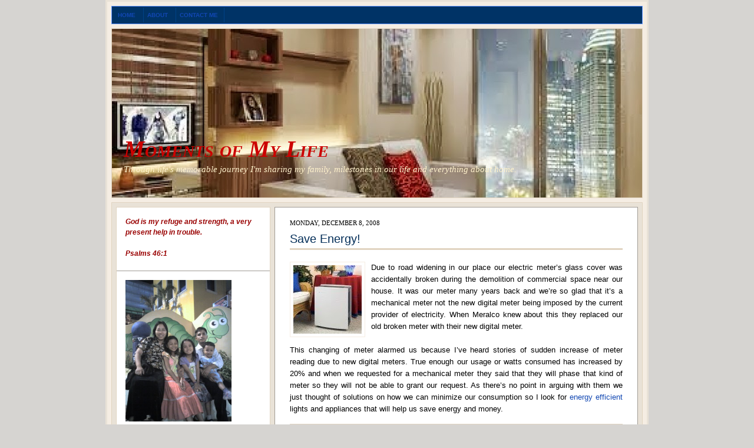

--- FILE ---
content_type: text/html; charset=utf-8
request_url: https://www.google.com/recaptcha/api2/aframe
body_size: 258
content:
<!DOCTYPE HTML><html><head><meta http-equiv="content-type" content="text/html; charset=UTF-8"></head><body><script nonce="p2XpLc7KRCK4grASYwWcNg">/** Anti-fraud and anti-abuse applications only. See google.com/recaptcha */ try{var clients={'sodar':'https://pagead2.googlesyndication.com/pagead/sodar?'};window.addEventListener("message",function(a){try{if(a.source===window.parent){var b=JSON.parse(a.data);var c=clients[b['id']];if(c){var d=document.createElement('img');d.src=c+b['params']+'&rc='+(localStorage.getItem("rc::a")?sessionStorage.getItem("rc::b"):"");window.document.body.appendChild(d);sessionStorage.setItem("rc::e",parseInt(sessionStorage.getItem("rc::e")||0)+1);localStorage.setItem("rc::h",'1768818913292');}}}catch(b){}});window.parent.postMessage("_grecaptcha_ready", "*");}catch(b){}</script></body></html>

--- FILE ---
content_type: text/javascript; charset=UTF-8
request_url: http://www.racelyn.com/2008/12/save-energy.html?action=getFeed&widgetId=Feed1&widgetType=Feed&responseType=js&xssi_token=AOuZoY6F1Wn2wkPwvOVSR94o3qRUysMA-w%3A1768818909305
body_size: 566
content:
try {
_WidgetManager._HandleControllerResult('Feed1', 'getFeed',{'status': 'ok', 'feed': {'entries': [{'title': 'How to Prepare Your Child for School', 'link': 'http://racelyn.com/2019/07/how-to-prepare-your-child-for-school.html', 'publishedDate': '2019-07-14T02:18:00.000-07:00', 'author': 'noreply@blogger.com (Unknown)'}, {'title': '4 Tips for Dealing with Mommy Guilt', 'link': 'http://racelyn.com/2019/03/4-tips-for-dealing-with-mommy-guilt.html', 'publishedDate': '2019-03-06T01:33:00.000-08:00', 'author': 'noreply@blogger.com (Unknown)'}, {'title': 'Three Steps to a Better You This Spring', 'link': 'http://racelyn.com/2019/02/three-steps-to-better-you-this-spring.html', 'publishedDate': '2019-02-07T13:06:00.000-08:00', 'author': 'noreply@blogger.com (Unknown)'}, {'title': '4 Tips for Starting a Lifestyle Business', 'link': 'http://racelyn.com/2019/01/4-tips-for-starting-lifestyle-business.html', 'publishedDate': '2019-01-13T14:04:00.000-08:00', 'author': 'noreply@blogger.com (Unknown)'}, {'title': 'Safe Moving of Home Items', 'link': 'http://racelyn.com/2019/06/safe-moving-of-home-items.html', 'publishedDate': '2019-06-17T03:14:00.000-07:00', 'author': 'noreply@blogger.com (Unknown)'}], 'title': 'Moments of My Life'}});
} catch (e) {
  if (typeof log != 'undefined') {
    log('HandleControllerResult failed: ' + e);
  }
}
